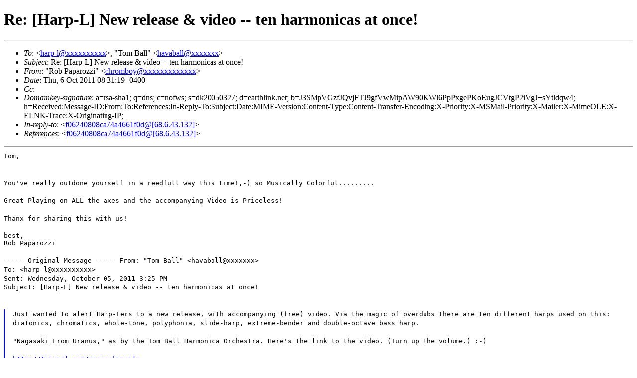

--- FILE ---
content_type: text/html
request_url: https://harp-l.org/pipermail/harp-l/2011-October/msg00085.html
body_size: 5876
content:
<!-- MHonArc v2.6.8 -->
<!--X-Subject: Re: [Harp&#45;L] New release &#38; video &#45;&#45; ten harmonicas at once! -->
<!--X-From-R13: "Dbo Bncnebmmv" <puebzoblNrneguyvax.arg> -->
<!--X-Date: Thu, 6 Oct 2011 08:18:56 &#45;0400 -->
<!--X-Message-Id: 11585791D9D64D0EB485B7B75292203A@Bedroompc -->
<!--X-Content-Type: text/plain -->
<!--X-Reference: f06240808ca74a4661f0d@[68.6.43.132] -->
<!--X-Head-End-->
<!DOCTYPE HTML PUBLIC "-//W3C//DTD HTML//EN">
<html>
<head>
	<meta http-equiv="Pragma" content="no-cache">
    <meta name="robots" content="index,follow">
	<title>Re: [Harp-L] New release &amp; video -- ten harmonicas at once!</title> 
</head>
<body>
<!--htdig_noindex-->
<!--X-Body-Begin-->
<!--X-User-Header-->
<!--X-User-Header-End-->
<!--X-TopPNI-->


<!--X-TopPNI-End-->
<!--X-MsgBody-->
<!--X-Subject-Header-Begin-->
<!/--htdig_noindex-->
<h1> Re: [Harp-L] New release &amp; video -- ten harmonicas at once!</h1>
<!--htdig_noindex-->
<hr> 
<!--X-Subject-Header-End-->
<!--X-Head-of-Message-->
<ul>
<li><em>To</em>: &lt;<a href="mailto:harp-l@DOMAIN.HIDDEN">harp-l@xxxxxxxxxx</a>&gt;, &quot;Tom Ball&quot; &lt;<a href="mailto:havaball@DOMAIN.HIDDEN">havaball@xxxxxxx</a>&gt;</li>
<li><em>Subject</em>: Re: [Harp-L] New release &amp; video -- ten harmonicas at once!</li>
<li><em>From</em>: &quot;Rob Paparozzi&quot; &lt;<a href="mailto:chromboy@DOMAIN.HIDDEN">chromboy@xxxxxxxxxxxxx</a>&gt;</li>
<li><em>Date</em>: Thu, 6 Oct 2011 08:31:19 -0400</li>
<li><em>Cc</em>: </li>
<li><em>Domainkey-signature</em>: a=rsa-sha1; q=dns; c=nofws; s=dk20050327; d=earthlink.net;	b=J3SMpVGzfJQvjFTJ9gfVwMipAW90KWl6PpPxgePKoEugJCVtgP2iVgJ+sYtldqw4;	h=Received:Message-ID:From:To:References:In-Reply-To:Subject:Date:MIME-Version:Content-Type:Content-Transfer-Encoding:X-Priority:X-MSMail-Priority:X-Mailer:X-MimeOLE:X-ELNK-Trace:X-Originating-IP;</li>
<li><em>In-reply-to</em>: &lt;<a href="msg00076.html">f06240808ca74a4661f0d@[68.6.43.132]</a>&gt;</li>
<li><em>References</em>: &lt;<a href="msg00076.html">f06240808ca74a4661f0d@[68.6.43.132]</a>&gt;</li>
</ul>
<!--X-Head-of-Message-End-->
<!--X-Head-Body-Sep-Begin-->
<hr>
<!--/htdig_noindex-->
<!--X-Head-Body-Sep-End-->
<!--X-Body-of-Message-->
<tt>Tom,</tt><br>
<br>
<tt><br>You've really outdone yourself in a reedfull way this time!,-) so Musically 
Colorful.........</tt><br>
<br>
<tt>Great Playing on ALL the axes and the accompanying Video is Priceless!</tt><br>
<br>
<tt>Thanx for sharing this with us!</tt><br>
<br>
<pre style="margin: 0em;">best,
Rob Paparozzi</pre><br>
<tt>----- Original Message ----- 
From: &quot;Tom Ball&quot; &lt;havaball@xxxxxxx&gt;<br>
To: &lt;harp-l@xxxxxxxxxx&gt;<br>
Sent: Wednesday, October 05, 2011 3:25 PM<br>
Subject: [Harp-L] New release &amp; video -- ten harmonicas at once!</tt><br>
<br>
<br>
<blockquote style="border-left: #0000FF solid 0.1em; margin: 0em; padding-left: 1.0em"><tt>Just wanted to alert Harp-Lers to a new release, with accompanying (free) 
video. Via the magic of overdubs there are ten different harps used on 
this: diatonics, chromatics, whole-tone, polyphonia, slide-harp, 
extreme-bender and double-octave bass harp.</tt><br>
<br>
<tt>&quot;Nagasaki From Uranus,&quot; as by the Tom Ball Harmonica Orchestra. Here's the 
link to the video. (Turn up the volume.) :-)</tt><br>
<br>
<tt><a  href="http://tinyurl.com/nagasakisails">http://tinyurl.com/nagasakisails</a></tt><br>
<br>
<tt>Also downloadable through all the usual outlets. Really fun project! Any 
comments -- pro or con -- much appreciated. Thanks for listening and hope 
ya like it!</tt><br>
<br>
<tt>For further information:  <a  href="http://tinyurl.com/TomsNewCD">http://tinyurl.com/TomsNewCD</a></tt><br>
<br>
<pre style="margin: 0em;">cheers to all,
Tom Ball
<a  href="http://www.tomball.us">http://www.tomball.us</a></pre><br>
<tt></tt><br>
<br>
<tt></tt><br>
<br>
<br>
</blockquote><tt></tt><br>
<br>

<!--X-Body-of-Message-End-->
<!--X-MsgBody-End-->
<!--X-Follow-Ups-->
<!--htdig_noindex-->
<hr>
<ul><li><strong>Follow-Ups</strong>:
<ul>
<li><strong><a name="00101" href="msg00101.html">Re: [Harp-L] New release &amp; video -- ten harmonicas at once!</a></strong>
<ul><li><em>From:</em> Miguel Angel Alonso Lopez</li></ul></li>
</ul></li></ul>
<!--X-Follow-Ups-End-->
<!--X-References-->
<ul><li><strong>References</strong>:
<ul>
<li><strong><a name="00076" href="msg00076.html">[Harp-L] New release &amp; video -- ten harmonicas at once!</a></strong>
<ul><li><em>From:</em> Tom Ball</li></ul></li>
</ul></li></ul>
<!--X-References-End-->
<!--X-BotPNI-->
<ul>
        <li>Previous by Date: <a href=" msg00084.html "> Re: [Harp-L] New release &amp; video -- ten harmonicas at once! </a></li>
     <li>Next by Date: <a href=" msg00086.html "> Re: [Harp-L] Fun stuff to use my tool kit on! </a></li>
     <li>Previous by Thread: <a href=" msg00084.html "> Re: [Harp-L] New release &amp; video -- ten harmonicas at once! </a></li>
     <li>Next by Thread: <a href=" msg00101.html "> Re: [Harp-L] New release &amp; video -- ten harmonicas at once! </a></li>
 
    <li>
        Harp-L October 2011 archives indexes sorted by: <a href="thread.html">[ thread ]</a>
                                   <a href="subject.html">[ subject ]</a> 
                                   <a href="author.html">[ author ]</a> 
                                   <a href="date.html">[ date ]</a>
    </li>
    <li>
        Harp-L list archive <a href="../index.html">Table of Contents</a>
    </li>
    <li>
        <a href="http://harp-l.org/mailman/listinfo/harp-l">More information about the Harp-L mailing list </a>
    </li>
</ul>

<!--X-BotPNI-End-->
<!--X-User-Footer-->
<!--X-User-Footer-End-->
     <hr>
     <i>This archive was generated by a fusion of 
     Pipermail 0.09 (Mailman edition) and 
     <a href="http://www.mhonarc.org/">MHonArc</a> 2.6.8.</i>
<!--/htdig_noindex-->
  </body>
</html>
